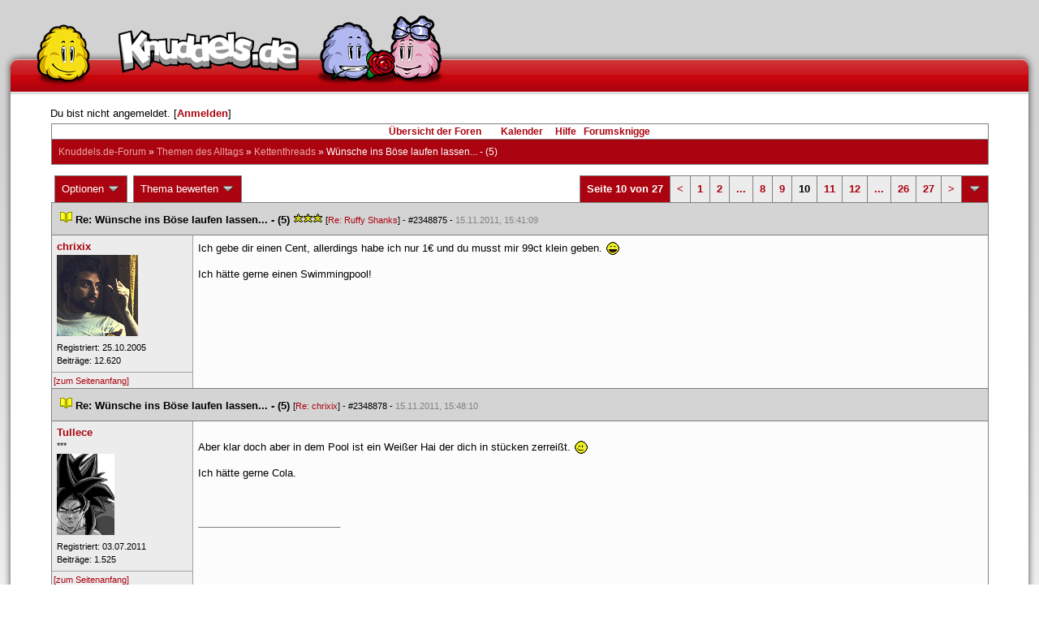

--- FILE ---
content_type: text/html; charset=latin1
request_url: https://forum.knuddels.de/ubbthreads.php?ubb=showflat&Number=2666614&page=10
body_size: 13023
content:
<!DOCTYPE HTML PUBLIC "-//W3C//DTD HTML 4.01//EN" "http://www.w3.org/TR/html4/strict.dtd">
<html>
<head>
	<title>Wünsche ins Böse laufen lassen... - (5) - Knuddels.de-Forum</title>
	<script type="text/javascript">
        var gaProperty = 'UA-34185161-1';

        // Disable tracking if the opt-out cookie exists.
        var disableStr = 'ga-disable-' + gaProperty;
        if (document.cookie.indexOf(disableStr + '=true') > -1) {
            window[disableStr] = true;
        }
    </script>
<script type="text/javascript">
var _gaq = _gaq || [];
_gaq.push(['_setAccount', 'UA-34185161-1']);
_gaq.push(['_addIgnoredRef', 'knuddel']);
_gaq.push(['_setDomainName', 'knuddels.de']);
_gaq.push(['_anonymizeIp', true]);
_gaq.push(['_trackPageview']);
</script>

<link rel="stylesheet" type="text/css" href="/styles/knigge.css">
<link rel="stylesheet" type="text/css" href="/styles/notepad.css">
<style type='text/css'>
<!--
td.post-content div.post_inner div img {
  vertical-align: bottom !important;
}

td.post-content div.post_inner div img[align=left] {
  margin: 0.5em 0.5em 0.5em 0 !important;
}

td.post-content div.post_inner div img[align=right] {
  margin: 0.5em 0 0.5em 0.5em !important;
}

table.statistiktable {
  border-collapse: collapse;
}

table.statistiktable tr,
table.statistiktable td {
  vertical-align: top;
}

table.statistiktable td {
  padding:  0.2em;
  border-top: 1px solid black;
}

table.statistiktable td.empty {
  border-top: 0px !important;
  width: 1.5em;
}

table.statistiktable td.category {
  border-top: 0px !important;
  font-size: 110%;
  font-weight: bold;
}

tr.notepad_notes_exist td {
  background-image: url('/images/general/default/diagonal%20stripes.gif') ;
  background-repeat: repeat;
}

abbr {
  border-bottom: 1px dotted #aaa !important;
  cursor:        help !important;
}

.globalmodname { color: #104e8b !important; }

img[title="Forumssprecher"] {
	display: none;
}

.profile_career {
  background-color:#F7F7F7;
  border:1px solid #808080;
  padding: 4px;
}
-->
</style><meta name="robots" content="index, follow">
	
	
	<!-- URI:  -->
	<meta http-equiv="Content-Type" content="text/html; charset=latin1" >
	<link rel="stylesheet" href="/styles/Knuddels_Red_1421168283.css?v=7.3.1" type="text/css" >
	<link rel="stylesheet" href="/styles/common.css?v=7.3.1" type="text/css" >
	<link rel="shortcut icon" href="/images/general/default/favicon.ico" >
	
	<script type="text/javascript">
		// <![CDATA[
		var baseurl		= "";
		var fullurl		= "https://forum.knuddels.de";
		var script		= "https://forum.knuddels.de/ubbthreads.php";
		var imagedir		= "general/default";
		var myUid		= '';
		var submitClicked 	= "Dein Beitrag ist bereits abgeschickt. Der Absenden-Knopf ist nun deaktiviert.";
		var open_block		= new Image();
		open_block.src		= baseurl + "/images/general/default/toggle_open.gif";
		var closed_block	= new Image();
		closed_block.src	= baseurl + "/images/general/default/toggle_closed.gif";
		var loadingpreview	= "Lade Vorschau";
		var today		= '18';
		var s_priv		= '';
		var safetyCheckText     = "Sind Sie sicher?";
		var user_time_format    = "";
		var forum_sessioncookie = "de_ubbt_mysess";
		var all_replies_in_one_window = "" == "common_window";
		// ]]>
	</script>
		<script type="text/javascript" src="/ubb_js/ubb_jslib.js?v=7.3.1"></script>
		<script type="text/javascript" src="/ubb_js/notepad.js?v=7.3.1"></script>
		<script type="text/javascript" src="/ubb_js/startup.js?v=7.3.1"></script>
		<script type="text/javascript" src="/ubb_js/showflat.js?v=7.3.1"></script>
		<script type="text/javascript" src="/ubb_js/image.js?v=7.3.1"></script>
		<script type="text/javascript" src="/ubb_js/quickquote.js?v=7.3.1"></script>
		<!-- wrapper-layout css -->
	<meta http-equiv="content-type" content="text/html; charset=utf-8">
	<meta name="description" content="Knuddels.de der Chat: Chatten, Flirten & Verlieben">
	<meta name="keywords" content="forum,threads,topics,user,hilfe,faqchat,chatten,online chat,flirt,single,flirtchat,kontakt,kostenlos,spiele,billard chat,liebe,singles,partner,blind,date,flirten,kostenlose,homepages,fotos,games,partnersuche,foren,forum,knuddeln,knuddels,knuddelz,chatflirt,kuscheln,knutschen,leidenschaft,freunde,kuss,kÃ¼ssen,reden,zungenkuss,lust,dates,livechat,quiz,hangman,kitzeln,spass,chats,chatter,chaten,mafia,spiel,freude,james,spass,suche,knuddel,knuffeln,room,bar,talk,torten werfen">
	<meta name="author" content="Knuddels">
	<meta name="Copyright" content="Knuddels">
	<meta name="content-language" content="de">
	<meta http-equiv="Content-Script-Type" content="text/javascript">
	<meta http-equiv="Content-Style-Type" content="text/css">
	<link rel="shortcut icon" href="/favicon.ico" type="image/x-icon">
	<meta http-equiv="imagetoolbar" content="no">
	<meta name="MSSmartTagsPreventParsing" content="true">
	<meta http-equiv="expires" content="0">
	<meta name="robots" content="index,follow">
	<meta name="revisit-after" content="5 Days">
	<meta name="doc-class" content="Completed">
	<meta name="Rating" content="General">
	<link href="/sf2/b/reset.css" rel="stylesheet" type="text/css">
	<link href="/sf2/b/default.css" rel="stylesheet" type="text/css">
	<link href="/sf2/m/boxes/boxes.css" rel="stylesheet" type="text/css">
	<script src="/sf2/b/yui3/yui/yui-min.js" type="text/javascript"></script>
	<!-- dynamic yui files -->
	<script src="/sf2/b/base.js" type="text/javascript"></script>
	<!-- specific files -->
	<link href="/sf2/f/forum/forum.css" rel="stylesheet" type="text/css">
	<script src="/sf2/b/popuphint.js" type="text/javascript"></script>

	<!-- END wrapper layout css -->


	<!-- Begin Cookie Consent plugin by Silktide - http://silktide.com/cookieconsent -->
	<script type="text/javascript">
// <![CDATA[
    	window.cookieconsent_options = {
			"message":"Cookies helfen uns bei der Bereitstellung unserer Dienste. Durch die Nutzung unserer Dienste erklÃ¤ren Sie sich damit einverstanden, dass wir Cookies setzen.",
			"dismiss":"OK",
			"learnMore":"Mehr erfahren",
			"link":"https://www.knuddels.de/legal/privacy-policy.html",
			"theme":"https://www.knuddels.de/static/base/css/cookie-consent-theme.css"
		};
// ]]>
	</script>
	<script type="text/javascript" src="//s3.amazonaws.com/cc.silktide.com/cookieconsent.latest.min.js"></script>
	<!-- End Cookie Consent plugin -->

</head>
<body class="variant-de forum"  onclick="if(event.which!=3){clearMenus(event)}" onunload='clearSubmit()'>
<!-- new pos of absolute elements -->
<div style="text-align: left;" id="top">
	
	</div> <!-- end wrapper for popup-scripts -->

<!-- wrapper layout html prefix -->
<!-- begin of main part -->
<div id="kbody">
	<div class="yui-skin-sam" id="yuiconsolecontainer">
	</div>
	<div id="kad1">
		<div id="kad1i" style="width:950px;">
		</div>
	</div>
	<div id="kdoc" class="yui-t2 kdoc-navidisabled"> <div id="hd">
		<div id="khd">

			<div class="hdbox">
				<div class="l"></div> <div class="r"></div>
				<div class="content">
					<a href="https://www.knuddels.de/" target="_top" title="Knuddels Chat / Chatroom">	<div id="mascot1" class="mascot1 normal"></div>
						<div class="logo"></div>
						<div class="mascot2"></div>
					</a>
					<ul class="hdm">

					<div id="popupbox">
						<div style="margin: 0pt; width: 19px; height: 10px; font-size: 4px;
float: left;"> </div>
						<div style="margin: 3px 0pt 0pt; width: 267px;
height: 62px; font-size: 11px; float: left;" id="popuphint"></div>
						<div style="margin: 13px 0pt 0pt 25px; width: 65px; height: 50px;
font-size: 11px; float: left;" id="popuparrow"></div>
						<div style="height: 4px; font-size: 4px; float: none; clear: both;"></div>
					</div>
				</div>
				<div class="hr"></div>
			</div>

		</div>
	</div>
		<div id="bd1">
			<div id="bd2">
				<div id="bd3">
					<div id="yui-main">
						<div id="yui-main-border"><div class="border"></div></div>
						<div class="yui-b" id="yui-main-content">
							<div id="kmain">
								<div class="forum">
									<!-- BEGIN forum content, end header.template -->
									<!-- END wrapper layout html prefix -->
									

									
									<div id="content">
										
										<!-- here was the popup-boxes code -->
										<div style="margin: 4px 2.5%; width: 95%;">Du bist nicht angemeldet. [<a href="/ubbthreads.php?ubb=login">Anmelden</a>]
																					</div>

										<table align="center" width="95%" cellpadding="0" cellspacing="0">
											<tr>
												<td>
													<table width="100%" class="t_outer" cellpadding="0" cellspacing="0">
<tr>
<td>
<table width="100%" class="t_inner" cellpadding="0" cellspacing="1">
											<tr>
												<td class="navigation">
													
																																																				<a href="/ubbthreads.php?ubb=cfrm">&Uuml;bersicht der Foren</a> &nbsp;&nbsp;
																											 &nbsp;&nbsp;&nbsp;
																												<a href="/ubbthreads.php?ubb=calendar">Kalender</a> &nbsp;&nbsp;&nbsp;
														
														<a href="/ubbthreads.php?ubb=hilfe">Hilfe</a>&nbsp;&nbsp;

														<a href="/ubbthreads.php?ubb=showflat&amp;Number=338550">Forumsknigge</a>
												</td>
											</tr>
											<tr>
												<td class="breadcrumbs">
				<span style="float:left">
																			 <a href="/ubbthreads.php?ubb=cfrm">Knuddels.de-Forum</a> &raquo; <a href="/ubbthreads.php?ubb=cfrm&amp;c=2">Themen des Alltags</a> &raquo; <a href="/ubbthreads.php?ubb=postlist&amp;Board=54">Kettenthreads</a> &raquo; <h1 style="display: inline; font-size: inherit; font-weight: inherit">Wünsche ins Böse laufen lassen... - (5)</h1>
												</span>
												</td>
											</tr>
											</table>
</td>
</tr>
</table>


											</td>
											</tr>
											<tr>
												<td>
													<table width="100%" cellpadding="0" cellspacing="0" style="margin-top: -5px">

<tr><td width="100%" class="body_col" valign="top">

<script type="text/javascript">
<!--
var lang = new Object();
lang['NOTES'] = "Notizen";
lang['ERROR_RESPONSE_XML_EMPTY'] = "Antwort-XML war leer!";
lang['ERROR_NO_POST_ID'] = "Antwort-XML enthält keinen Post-ID!";
lang['ERROR_NO_RESULT'] = "Antwort-XML enthält kein result!";
lang['ERROR_INVALID_POST_ID'] = "Ungültiger POST-ID!";
lang['PLEASE_WAIT'] = "Bitte warten";
lang['BUTT_CANCEL'] = "Abbrechen";
lang['ERROR_ADDING_NOTE_FAILED'] = "Beim Hinzufügen ist ein Fehler aufgetreten!";
lang['ERROR_CHANGING_NOTE_FAILED'] = "Beim Hinzufügen ist ein Fehler aufgetreten!";
lang['ERROR_DELETING_NOTE_FAILED'] = "Beim Löschen ist ein Fehler aufgetreten!";
lang['ERROR_CHANGE_NOT_ALLOWED'] = "Sie dürfen diese Notiz nicht (mehr) bearbeiten!";
lang['ERROR_DELETE_NOT_ALLOWED'] = "Sie dürfen diese Notiz nicht (mehr) löschen!";
lang['ERROR_NOTE_BODY_EMPTY'] = "Eine Notiz muss immer Text enthalten!";
lang['ERROR_NO_NOTE_BODY_TRANSMITTED'] = "Fehler: Es wurde kein Notiz-Inhalt übertragen!";
lang['NOTEPAD_NOTE_DELETED'] = "Notiz wurde gelöscht.";
lang['ERROR_SERVER_FORGOT_NOTE'] = "Server-Antwort enthielt keine Notiz! Bitte laden Sie die Seite neu.";
lang['NOTE_LAST_MODIFIED_BY'] = "zuletzt geändert von";
lang['NOTE_LAST_MODIFIED_AT'] = "am";
lang['BUTT_SUBMIT'] = "Absenden";
lang['NO_POPUPS_POSSIBLE'] = "Das Popup konnte nicht geöffnet werden. Bitte überprüfe die Einstellungen deines Browsers und erlaube Popups für das Forum, wenn du die Funktion 'Schnellzitate in gemeinsamem Fenster für alle Threads öffnen' benutzen möchtest!";

var notepad_add_post_notes = 0;
var edit_any_post_notepad = 0;
-->
</script>


<div id="overlaynotepad_overlay" class="overlaynotepad_overlay" style="display: none;"></div>
<div id="overlaynotepad" class="overlaynotepad" style="display: none;"></div>

<div class="controlcontainer">
<div style="float: right;">
<table class="t_standard pagination">
<tr>
<td class="tdheader">Seite 10 von 27</td>
<td class="alt-1"><a href="/ubbthreads.php?ubb=showflat&amp;Number=2666614&amp;page=9" title="Gehe zur Seite 9">&lt;</a></td>
<td class="alt-1"><a href="/ubbthreads.php?ubb=showflat&amp;Number=2666614&amp;page=1" title="Gehe zur Seite 1">1</a></td>
<td class="alt-1"><a href="/ubbthreads.php?ubb=showflat&amp;Number=2666614&amp;page=2" title="Gehe zur Seite 2">2</a></td>
<td class="alt-1"><a href="/ubbthreads.php?ubb=showflat&amp;Number=2666614&amp;page=5" title="Gehe zur Seite 5">...</a></td>
<td class="alt-1"><a href="/ubbthreads.php?ubb=showflat&amp;Number=2666614&amp;page=8" title="Gehe zur Seite 8">8</a></td>
<td class="alt-1"><a href="/ubbthreads.php?ubb=showflat&amp;Number=2666614&amp;page=9" title="Gehe zur Seite 9">9</a></td>
<td class="alt-1">10</td>
<td class="alt-1"><a href="/ubbthreads.php?ubb=showflat&amp;Number=2666614&amp;page=11" title="Gehe zur Seite 11">11</a></td>
<td class="alt-1"><a href="/ubbthreads.php?ubb=showflat&amp;Number=2666614&amp;page=12" title="Gehe zur Seite 12">12</a></td>
<td class="alt-1"><a href="/ubbthreads.php?ubb=showflat&amp;Number=2666614&amp;page=19" title="Gehe zur Seite 19">...</a></td>
<td class="alt-1"><a href="/ubbthreads.php?ubb=showflat&amp;Number=2666614&amp;page=26" title="Gehe zur Seite 26">26</a></td>
<td class="alt-1"><a href="/ubbthreads.php?ubb=showflat&amp;Number=2666614&amp;page=27" title="Gehe zur Seite 27">27</a></td>
<td class="alt-1"><a href="/ubbthreads.php?ubb=showflat&amp;Number=2666614&amp;page=11" title="Gehe zur Seite 11">&gt;</a></td>
<td class="tdheader" align="center" style="cursor: pointer" id="pagination_0_control" onclick="showHideMenu('pagination_0_control','pagination_0_popup')" title="Gehe zur Seite..."><img style="vertical-align: middle" src="/images/general/default/toggle_open.gif" alt="" /></td>
</tr>
</table>
</div>
<div id="pagination_0_popup" style="display: none;">
<table class="popup_menu">
<tr><td nowrap='nowrap' class="popup_menu_header">
Gehe zur Seite...
</td></tr>
<tr>
<td class="popup_menu_content noclose" valign="middle">
<label><input type="text" name="gotopaginate" id="gotopagination_0" size="4" class="form-input" /> <input type="submit" name="textsearch" value="Los" onclick="goto_page('showflat&amp;Number=2666614&amp;page=','gotopagination_0'); return false;" class="form-button" /></label>
</td>
</tr>
</table>
</div>
</div>
<table cellpadding="0" cellspacing="0" class="controlcontainer">
<tr>


<td style="padding-right: 3px;">
<table class="t_standard">
<tr>
<td class="tdheader" style="cursor: pointer" id="options_control" onclick="showHideMenu('options_control','options_popup')">
Optionen <img style="vertical-align: middle" src="/images/general/default/toggle_open.gif" alt="" />
</td>
</tr>
</table>

</td>

<td style="padding-right: 3px;">
<table class="t_standard">
<tr>
<td class="tdheader" style="cursor: pointer" id="rating_control" onclick="showHideMenu('rating_control','rating_popup')">
Thema bewerten <img style="vertical-align: middle" src="/images/general/default/toggle_open.gif" alt="" />
</td>
</tr>
</table>
</td>


</tr>
</table>

<table width="100%" class="t_outer noymargins" cellpadding="0" cellspacing="0" >
  <tr>
    <td>
      <table width="100%" class="t_inner noymargins" cellpadding="0" cellspacing="0" id="actualthreadcontent">
        
<tr id="Post2348875">
        <td colspan="2" class="subjecttable">
                                <a href="/ubbthreads.php?ubb=showflat&amp;Number=2348875#Post2348875"
              ><img src="/images/icons/default/book.gif" alt="" /></a>
          <b>Re: Wünsche ins Böse laufen lassen... - (5)</b>
                      <span title= "2  Bewertungen"><img src="/images/general/default/star.gif" alt="*" /><img src="/images/general/default/star.gif" alt="*" /><img src="/images/general/default/star.gif" alt="*" /></span>
                    <span class="small">
          [<a href="/ubbthreads.php?ubb=showflat&amp;Number=2348872#Post2348872" target="_blank"  rel="nofollow">Re: Ruffy Shanks</a>]
            - <span id="number2348875">#2348875</span> - <span class="date">15.11.2011, 15:41:09</span>
          </span>
        </td>
      </tr>

      <tr>
        <td width="15%" valign="top" class="author-content" style="max-width:200px;">
          <b><span id="menu_control_2348875"><a href="javascript:void(0);" onclick="showHideMenu('menu_control_2348875','profile_popup_2348875');"><span style="word-wrap: break-word">chrixix</span></a></span></b> 
                    <span class="small">
                                                <br />
            <img src="/images/avatars/uploads/454745.jpg" alt="" width="100" height="100" class="avatar" />
            <br />
            Registriert:  25.10.2005
                          <br />
              Beitr&auml;ge: 12.620
                                              </span>
        </td>
        <td width="85%" class="post-content"
                    valign="top">
          <div class="post_inner">
            <div id="body0">Ich gebe dir einen Cent, allerdings habe ich nur 1€ und du musst mir 99ct klein geben. <img src="/images/graemlins/default/laugh.gif" alt=":-D" title="lach" height="18" width="18" /><br /><br />Ich hätte gerne einen Swimmingpool!</div>
            

            
       	                            <br />
          </div>
        </td>
      </tr>
      <tr>
        <td class="post_top_link" valign="bottom">
          <a href="#top">[zum Seitenanfang]</a>
        </td>
        <td class="post-options" valign="bottom" align="right">
          &nbsp;
        </td>
      </tr>

  
<tr id="Post2348878">
        <td colspan="2" class="subjecttable">
                                <a href="/ubbthreads.php?ubb=showflat&amp;Number=2348878#Post2348878"
              ><img src="/images/icons/default/book.gif" alt="" /></a>
          <b>Re: Wünsche ins Böse laufen lassen... - (5)</b>
                    <span class="small">
          [<a href="/ubbthreads.php?ubb=showflat&amp;Number=2348875#Post2348875" target="_blank"  rel="nofollow">Re: chrixix</a>]
            - <span id="number2348878">#2348878</span> - <span class="date">15.11.2011, 15:48:10</span>
          </span>
        </td>
      </tr>

      <tr>
        <td width="15%" valign="top" class="author-content" style="max-width:200px;">
          <b><span id="menu_control_2348878"><a href="javascript:void(0);" onclick="showHideMenu('menu_control_2348878','profile_popup_2348878');"><span style="word-wrap: break-word">Tullece</span></a></span></b> 
                    <span class="small">
                                      <br />
              ***&#8203;
                                    <br />
            <img src="/images/avatars/uploads/1622419.png" alt="" width="71" height="100" class="avatar" />
            <br />
            Registriert:  03.07.2011
                          <br />
              Beitr&auml;ge: 1.525
                                              </span>
        </td>
        <td width="85%" class="post-content"
                    valign="top">
          <div class="post_inner">
            <div id="body1"><br />Aber klar doch aber in dem Pool ist ein Weißer Hai der dich in stücken zerreißt. <img src="/images/graemlins/default/wink.gif" alt=";-)" title="zwinker" height="18" width="18" /><br /><br />Ich hätte gerne Cola.</div>
            

            
       	                              <div class="signature">_________________________<br /><br /></div>
                        <br />
          </div>
        </td>
      </tr>
      <tr>
        <td class="post_top_link" valign="bottom">
          <a href="#top">[zum Seitenanfang]</a>
        </td>
        <td class="post-options" valign="bottom" align="right">
          &nbsp;
        </td>
      </tr>

<tr id="Post2348879">
        <td colspan="2" class="subjecttable">
                                <a href="/ubbthreads.php?ubb=showflat&amp;Number=2348879#Post2348879"
              ><img src="/images/icons/default/book.gif" alt="" /></a>
          <b>Re: Wünsche ins Böse laufen lassen... - (5)</b>
                    <span class="small">
          [<a href="/ubbthreads.php?ubb=showflat&amp;Number=2348878#Post2348878" target="_blank"  rel="nofollow">Re: Tullece</a>]
            - <span id="number2348879">#2348879</span> - <span class="date">15.11.2011, 15:49:55</span>
          </span>
        </td>
      </tr>

      <tr>
        <td width="15%" valign="top" class="author-content" style="max-width:200px;">
          <b><span id="menu_control_2348879"><a href="javascript:void(0);" onclick="showHideMenu('menu_control_2348879','profile_popup_2348879');"><span style="word-wrap: break-word">crazy a</span></a></span></b> 
                    <span class="small">
                                                <br />
            <img src="/images/avatars/uploads/87081.png" alt="" width="100" height="68" class="avatar" />
            <br />
            Registriert:  08.04.2003
                          <br />
              Beitr&auml;ge: 7.862
                                              </span>
        </td>
        <td width="85%" class="post-content"
                    valign="top">
          <div class="post_inner">
            <div id="body2">Gerne - etwas Mentos dazu?<br /><br />Ich wünsche mir ein Snickers.</div>
            

            
       	                            <br />
          </div>
        </td>
      </tr>
      <tr>
        <td class="post_top_link" valign="bottom">
          <a href="#top">[zum Seitenanfang]</a>
        </td>
        <td class="post-options" valign="bottom" align="right">
          &nbsp;
        </td>
      </tr>

<tr id="Post2348900">
        <td colspan="2" class="subjecttable">
                                <a href="/ubbthreads.php?ubb=showflat&amp;Number=2348900#Post2348900"
              ><img src="/images/icons/default/book.gif" alt="" /></a>
          <b>Re: Wünsche ins Böse laufen lassen... - (5)</b>
                    <span class="small">
          [<a href="/ubbthreads.php?ubb=showflat&amp;Number=2348879#Post2348879" target="_blank"  rel="nofollow">Re: crazy a</a>]
            - <span id="number2348900">#2348900</span> - <span class="date">15.11.2011, 16:21:28</span>
          </span>
        </td>
      </tr>

      <tr>
        <td width="15%" valign="top" class="author-content" style="max-width:200px;">
          <b>Jazze13</b> 
                    <span class="small">
                                      <br />
              Nicht registriert
                                    <br />
            
            <br />
            
                          <br />
              
                                              </span>
        </td>
        <td width="85%" class="post-content"
                    valign="top">
          <div class="post_inner">
            <div id="body3">Sollst du bekommen. Nur leider steht beim Haltbarkeitsdatum &quot;01.09.1999&quot;. <br /><br /><br />Ich wünsche mir einen größeren Kleiderschrank.</div>
            

            
       	                            <br />
          </div>
        </td>
      </tr>
      <tr>
        <td class="post_top_link" valign="bottom">
          <a href="#top">[zum Seitenanfang]</a>
        </td>
        <td class="post-options" valign="bottom" align="right">
          &nbsp;
        </td>
      </tr>

<tr id="Post2348913">
        <td colspan="2" class="subjecttable">
                                <a href="/ubbthreads.php?ubb=showflat&amp;Number=2348913#Post2348913"
              ><img src="/images/icons/default/book.gif" alt="" /></a>
          <b>Re: Wünsche ins Böse laufen lassen... - (5)</b>
                    <span class="small">
          [<a href="/ubbthreads.php?ubb=showflat&amp;Number=2348900#Post2348900" target="_blank"  rel="nofollow">Re: </a>]
            - <span id="number2348913">#2348913</span> - <span class="date">15.11.2011, 16:40:53</span>
          </span>
        </td>
      </tr>

      <tr>
        <td width="15%" valign="top" class="author-content" style="max-width:200px;">
          <b><span id="menu_control_2348913"><a href="javascript:void(0);" onclick="showHideMenu('menu_control_2348913','profile_popup_2348913');"><span style="word-wrap: break-word">De b&ouml;se jung</span></a></span></b> 
                    <span class="small">
                                      <br />
              &#8203;Krefelder Pinguin
                                    <br />
            <img src="http://www.konzerte-abfeiern.de/wp-content/uploads/2006/10/krefeldpinguine.thumbnail.jpg" alt="" width="96" height="96" class="avatar" />
            <br />
            Registriert:  22.12.2008
                          <br />
              Beitr&auml;ge: 155
                                      <br />
              Ort: Grefrath bei Nettetal
                                  </span>
        </td>
        <td width="85%" class="post-content"
                    valign="top">
          <div class="post_inner">
            <div id="body4">Leider fehlen bei dem großen Kleiderschrank die Hälfte der Teile,typisch (Ladenkette).<br /><br />Wünsche mir einen heißen Kaffee!</div>
            

            
       	                              <div class="signature">_________________________<br /><span style="font-family: 'Courier New'"><span style="font-weight: bold">Eishockey ist halt kein Basketball.<br /><br />Anti DEG,Anti KEC,die #1 am Rhein sind wir,der KEV!</span></span>    </div>
                        <br />
          </div>
        </td>
      </tr>
      <tr>
        <td class="post_top_link" valign="bottom">
          <a href="#top">[zum Seitenanfang]</a>
        </td>
        <td class="post-options" valign="bottom" align="right">
          &nbsp;
        </td>
      </tr>

<tr id="Post2348923">
        <td colspan="2" class="subjecttable">
                                <a href="/ubbthreads.php?ubb=showflat&amp;Number=2348923#Post2348923"
              ><img src="/images/icons/default/book.gif" alt="" /></a>
          <b>Re: Wünsche ins Böse laufen lassen... - (5)</b>
                    <span class="small">
          [<a href="/ubbthreads.php?ubb=showflat&amp;Number=2348913#Post2348913" target="_blank"  rel="nofollow">Re: De b&ouml;se jung</a>]
            - <span id="number2348923">#2348923</span> - <span class="date">15.11.2011, 16:52:57</span>
          </span>
        </td>
      </tr>

      <tr>
        <td width="15%" valign="top" class="author-content" style="max-width:200px;">
          <b>Dirty Michel</b> 
                    <span class="small">
                                      <br />
              Nicht registriert
                                    <br />
            
            <br />
            
                          <br />
              
                                              </span>
        </td>
        <td width="85%" class="post-content"
                    valign="top">
          <div class="post_inner">
            <div id="body5">Den gibts in Grefrath nicht........<br /><br /><br />Wünsch mir auch nen Bambi für hervorragende Dienste/Beiträge für das Knuddelsforum !!</div>
            

            
       	                            <br />
          </div>
        </td>
      </tr>
      <tr>
        <td class="post_top_link" valign="bottom">
          <a href="#top">[zum Seitenanfang]</a>
        </td>
        <td class="post-options" valign="bottom" align="right">
          &nbsp;
        </td>
      </tr>

<tr id="Post2348951">
        <td colspan="2" class="subjecttable">
                                <a href="/ubbthreads.php?ubb=showflat&amp;Number=2348951#Post2348951"
              ><img src="/images/icons/default/book.gif" alt="" /></a>
          <b>Re: Wünsche ins Böse laufen lassen... - (5)</b>
                    <span class="small">
          [<a href="/ubbthreads.php?ubb=showflat&amp;Number=2348923#Post2348923" target="_blank"  rel="nofollow">Re: </a>]
            - <span id="number2348951">#2348951</span> - <span class="date">15.11.2011, 17:45:33</span>
          </span>
        </td>
      </tr>

      <tr>
        <td width="15%" valign="top" class="author-content" style="max-width:200px;">
          <b><span id="menu_control_2348951"><a href="javascript:void(0);" onclick="showHideMenu('menu_control_2348951','profile_popup_2348951');"><span style="word-wrap: break-word">Siepensteg2</span></a></span></b> 
                    <span class="small">
                                      <br />
              kalt,&#8203; k&auml;lt&#8203;er - &#8203;Toby.&#8203;
                                    <br />
            <img src="http://www.hfg-offenbach.de/data/d/Death-of-love.jpg" alt="" width="100" height="100" class="avatar" />
            <br />
            Registriert:  30.06.2008
                          <br />
              Beitr&auml;ge: 484
                                      <br />
              Ort: Mönchengladbach
                                  </span>
        </td>
        <td width="85%" class="post-content"
                    valign="top">
          <div class="post_inner">
            <div id="body6">Bekommst Du &amp; dann wird Dir klar, dass der Bambi reif für die Tonne ist! <img src="/images/graemlins/default/nose.gif" alt=":o)" title="nase" height="18" width="18" /> <br /><br />Ich wünsche mir eine Fahrt zum Mars. </div>
            

            
       	                              <div class="signature">_________________________<br />Ein Intellektueller ist einer, der mehr Wörter benutzt,<br />als er eigentlich braucht, um mehr zu sagen, als er weiß <img src="/images/graemlins/default/laugh.gif" alt=":-D" title="lach" height="18" width="18" /><br /></div>
                        <br />
          </div>
        </td>
      </tr>
      <tr>
        <td class="post_top_link" valign="bottom">
          <a href="#top">[zum Seitenanfang]</a>
        </td>
        <td class="post-options" valign="bottom" align="right">
          &nbsp;
        </td>
      </tr>

<tr id="Post2348956">
        <td colspan="2" class="subjecttable">
                                <a href="/ubbthreads.php?ubb=showflat&amp;Number=2348956#Post2348956"
              ><img src="/images/icons/default/book.gif" alt="" /></a>
          <b>Re: Wünsche ins Böse laufen lassen... - (5)</b>
                    <span class="small">
          [<a href="/ubbthreads.php?ubb=showflat&amp;Number=2348951#Post2348951" target="_blank"  rel="nofollow">Re: Siepensteg2</a>]
            - <span id="number2348956">#2348956</span> - <span class="date">15.11.2011, 17:52:30</span>
          </span>
        </td>
      </tr>

      <tr>
        <td width="15%" valign="top" class="author-content" style="max-width:200px;">
          <b><span id="menu_control_2348956"><a href="javascript:void(0);" onclick="showHideMenu('menu_control_2348956','profile_popup_2348956');"><span style="word-wrap: break-word">Vampire183</span></a></span></b> 
                    <span class="small">
                                      <br />
              &#8203;Forumuser
                                    <br />
            <img src="/images/avatars/uploads/1377212.png" alt="" width="100" height="100" class="avatar" />
            <br />
            Registriert:  06.08.2009
                          <br />
              Beitr&auml;ge: 3.767
                                      <br />
              Ort: Deutschland
                                  </span>
        </td>
        <td width="85%" class="post-content"
                    valign="top">
          <div class="post_inner">
            <div id="body7">Kannst du haben. Allerdings hast du zu wenig Lebensmittel dabei. Musste wohl hungern.<br /><br />Ich wünsche mir, dass es warm wird!</div>
            

            
       	                            <br />
          </div>
        </td>
      </tr>
      <tr>
        <td class="post_top_link" valign="bottom">
          <a href="#top">[zum Seitenanfang]</a>
        </td>
        <td class="post-options" valign="bottom" align="right">
          &nbsp;
        </td>
      </tr>

<tr id="Post2348968">
        <td colspan="2" class="subjecttable">
                                <a href="/ubbthreads.php?ubb=showflat&amp;Number=2348968#Post2348968"
              ><img src="/images/icons/default/book.gif" alt="" /></a>
          <b>Re: Wünsche ins Böse laufen lassen... - (5)</b>
                    <span class="small">
          [<a href="/ubbthreads.php?ubb=showflat&amp;Number=2348956#Post2348956" target="_blank"  rel="nofollow">Re: Vampire183</a>]
            - <span id="number2348968">#2348968</span> - <span class="date">15.11.2011, 18:20:33</span>
          </span>
        </td>
      </tr>

      <tr>
        <td width="15%" valign="top" class="author-content" style="max-width:200px;">
          <b><span id="menu_control_2348968"><a href="javascript:void(0);" onclick="showHideMenu('menu_control_2348968','profile_popup_2348968');"><span style="word-wrap: break-word">BloodyRebirth</span></a></span></b> 
                    <span class="small">
                                      <br />
              &#8203;humorlos.
                                    <br />
            <img src="/images/avatars/uploads/411336.gif" alt="" width="100" height="84" class="avatar" />
            <br />
            Registriert:  05.08.2005
                          <br />
              Beitr&auml;ge: 3.700
                                      <br />
              Ort: Recklinghausen
                                  </span>
        </td>
        <td width="85%" class="post-content"
                    valign="top">
          <div class="post_inner">
            <div id="body8">Wird es - 137°C. <br /><br />Ich wünsche mir, dass ich meinen Chemievortrag morgen gut übersteh und der Prof zufrieden ist.</div>
            

            
       	                              <div class="signature">_________________________<br /><span style="font-size: 8pt"><span style="color: black">the horrors persist, but so do i.</span></span></div>
                        <br />
          </div>
        </td>
      </tr>
      <tr>
        <td class="post_top_link" valign="bottom">
          <a href="#top">[zum Seitenanfang]</a>
        </td>
        <td class="post-options" valign="bottom" align="right">
          &nbsp;
        </td>
      </tr>

<tr id="Post2349190">
        <td colspan="2" class="subjecttable">
                                <a href="/ubbthreads.php?ubb=showflat&amp;Number=2349190#Post2349190"
              ><img src="/images/icons/default/book.gif" alt="" /></a>
          <b>Re: Wünsche ins Böse laufen lassen... - (5)</b>
                    <span class="small">
          [<a href="/ubbthreads.php?ubb=showflat&amp;Number=2348968#Post2348968" target="_blank"  rel="nofollow">Re: BloodyRebirth</a>]
            - <span id="number2349190">#2349190</span> - <span class="date">16.11.2011, 01:38:22</span>
          </span>
        </td>
      </tr>

      <tr>
        <td width="15%" valign="top" class="author-content" style="max-width:200px;">
          <b>fresh-squeezed</b> 
                    <span class="small">
                                      <br />
              Nicht registriert
                                    <br />
            
            <br />
            
                          <br />
              
                                              </span>
        </td>
        <td width="85%" class="post-content"
                    valign="top">
          <div class="post_inner">
            <div id="body9">Leider verwechselst du deinen Chemievortrag mit dem Liebesbrief von redorange und liest ihn vor lauter Aufregung auch noch vor.<br /><br />Wünsche mir, dass es heute nicht so neblig ist! </div>
            

            
       	                            <br />
          </div>
        </td>
      </tr>
      <tr>
        <td class="post_top_link" valign="bottom">
          <a href="#top">[zum Seitenanfang]</a>
        </td>
        <td class="post-options" valign="bottom" align="right">
          &nbsp;
        </td>
      </tr>

<tr id="Post2349210">
        <td colspan="2" class="subjecttable">
                                <a href="/ubbthreads.php?ubb=showflat&amp;Number=2349210#Post2349210"
              ><img src="/images/icons/default/book.gif" alt="" /></a>
          <b>Re: Wünsche ins Böse laufen lassen... - (5)</b>
                    <span class="small">
          [<a href="/ubbthreads.php?ubb=showflat&amp;Number=2349190#Post2349190" target="_blank"  rel="nofollow">Re: </a>]
            - <span id="number2349210">#2349210</span> - <span class="date">16.11.2011, 03:29:52</span>
          </span>
        </td>
      </tr>

      <tr>
        <td width="15%" valign="top" class="author-content" style="max-width:200px;">
          <b>frischfisch</b> 
                    <span class="small">
                                      <br />
              Nicht registriert
                                    <br />
            
            <br />
            
                          <br />
              
                                              </span>
        </td>
        <td width="85%" class="post-content"
                    valign="top">
          <div class="post_inner">
            <div id="body10">Es gibt keinen Nebel heute, dafür aber einen riesen Schneesturm.<br /><br />Ich wünsche mir ein lustiges Wochenende.</div>
            

            
       	                            <br />
          </div>
        </td>
      </tr>
      <tr>
        <td class="post_top_link" valign="bottom">
          <a href="#top">[zum Seitenanfang]</a>
        </td>
        <td class="post-options" valign="bottom" align="right">
          &nbsp;
        </td>
      </tr>

<tr id="Post2349391">
        <td colspan="2" class="subjecttable">
                                <a href="/ubbthreads.php?ubb=showflat&amp;Number=2349391#Post2349391"
              ><img src="/images/icons/default/book.gif" alt="" /></a>
          <b>Re: Wünsche ins Böse laufen lassen... - (5)</b>
                    <span class="small">
          [<a href="/ubbthreads.php?ubb=showflat&amp;Number=2349210#Post2349210" target="_blank"  rel="nofollow">Re: </a>]
            - <span id="number2349391">#2349391</span> - <span class="date">16.11.2011, 14:42:00</span>
          </span>
        </td>
      </tr>

      <tr>
        <td width="15%" valign="top" class="author-content" style="max-width:200px;">
          <b><span id="menu_control_2349391"><a href="javascript:void(0);" onclick="showHideMenu('menu_control_2349391','profile_popup_2349391');"><span style="word-wrap: break-word">Suchty</span></a></span></b> 
                    <span class="small">
                                      <br />
              &#8203;...Idiocracy
                                    <br />
            <img src="/images/avatars/uploads/74492.jpg" alt="" width="100" height="99" class="avatar" />
            <br />
            Registriert:  08.04.2003
                          <br />
              Beitr&auml;ge: 2.347
                                      <br />
              Ort: Deutschland
                                  </span>
        </td>
        <td width="85%" class="post-content"
                    valign="top">
          <div class="post_inner">
            <div id="body11">Du packst dich so mies hin das alle anderen lachen.<br /><br />Ich wünsche &quot;Disneys Große Pause&quot; zurück <img src="/images/graemlins/default/laugh.gif" alt=":-D" title="lach" height="18" width="18" /> </div>
            

            
       	                              <div class="signature">_________________________<br />Ein Erwachsener ist ein Kind das nur mehr Anstand und Moral besitzt.<br /><br />Mods: Bitte im Chat auch per <span style="font-weight: bold">/m</span> hinterlassen was entfernt wurde.</div>
                        <br />
          </div>
        </td>
      </tr>
      <tr>
        <td class="post_top_link" valign="bottom">
          <a href="#top">[zum Seitenanfang]</a>
        </td>
        <td class="post-options" valign="bottom" align="right">
          &nbsp;
        </td>
      </tr>

<tr id="Post2349453">
        <td colspan="2" class="subjecttable">
                                <a href="/ubbthreads.php?ubb=showflat&amp;Number=2349453#Post2349453"
              ><img src="/images/icons/default/book.gif" alt="" /></a>
          <b>Re: Wünsche ins Böse laufen lassen... - (5)</b>
                    <span class="small">
          [<a href="/ubbthreads.php?ubb=showflat&amp;Number=2349391#Post2349391" target="_blank"  rel="nofollow">Re: Suchty</a>]
            - <span id="number2349453">#2349453</span> - <span class="date">16.11.2011, 16:43:49</span>
          </span>
        </td>
      </tr>

      <tr>
        <td width="15%" valign="top" class="author-content" style="max-width:200px;">
          <b><span id="menu_control_2349453"><a href="javascript:void(0);" onclick="showHideMenu('menu_control_2349453','profile_popup_2349453');"><span style="word-wrap: break-word">Ruffy Shanks</span></a></span></b> 
                    <span class="small">
                                      <br />
              Damon&#8203;.&#8203;
                                    <br />
            <img src="/images/avatars/uploads/835304.png" alt="" width="100" height="100" class="avatar" />
            <br />
            Registriert:  10.01.2007
                          <br />
              Beitr&auml;ge: 1.949
                                      <br />
              Ort: zu Hause
                                  </span>
        </td>
        <td width="85%" class="post-content"
                    valign="top">
          <div class="post_inner">
            <div id="body12"><br /><br />Ist zurück, aber dein Fernseher ist im Eimer.<br />Ich wünsche mir dass ich die beste Idee des Jahre hätte o:</div>
            

            
       	                            <br />
          </div>
        </td>
      </tr>
      <tr>
        <td class="post_top_link" valign="bottom">
          <a href="#top">[zum Seitenanfang]</a>
        </td>
        <td class="post-options" valign="bottom" align="right">
          &nbsp;
        </td>
      </tr>

<tr id="Post2349598">
        <td colspan="2" class="subjecttable">
                                <a href="/ubbthreads.php?ubb=showflat&amp;Number=2349598#Post2349598"
              ><img src="/images/icons/default/book.gif" alt="" /></a>
          <b>Re: Wünsche ins Böse laufen lassen... - (5)</b>
                    <span class="small">
          [<a href="/ubbthreads.php?ubb=showflat&amp;Number=2349453#Post2349453" target="_blank"  rel="nofollow">Re: Ruffy Shanks</a>]
            - <span id="number2349598">#2349598</span> - <span class="date">16.11.2011, 20:01:48</span>
          </span>
        </td>
      </tr>

      <tr>
        <td width="15%" valign="top" class="author-content" style="max-width:200px;">
          <b>x&gt;ManU&lt;x</b> 
                    <span class="small">
                                      <br />
              Nicht registriert
                                    <br />
            
            <br />
            
                          <br />
              
                                              </span>
        </td>
        <td width="85%" class="post-content"
                    valign="top">
          <div class="post_inner">
            <div id="body13">Wirst du haben, nur leider, ääätsch... zu spät! Sind schon andere vorher drauf gekommen!<br /><br />Ich wünsche mir einen kleinen Kirby, der für mich staubsaugt.</div>
            

            
       	                            <br />
          </div>
        </td>
      </tr>
      <tr>
        <td class="post_top_link" valign="bottom">
          <a href="#top">[zum Seitenanfang]</a>
        </td>
        <td class="post-options" valign="bottom" align="right">
          &nbsp;
        </td>
      </tr>

<tr id="Post2349715">
        <td colspan="2" class="subjecttable">
                                <a href="/ubbthreads.php?ubb=showflat&amp;Number=2349715#Post2349715"
              ><img src="/images/icons/default/book.gif" alt="" /></a>
          <b>Re: Wünsche ins Böse laufen lassen... - (5)</b>
                    <span class="small">
          [<a href="/ubbthreads.php?ubb=showflat&amp;Number=2349598#Post2349598" target="_blank"  rel="nofollow">Re: </a>]
            - <span id="number2349715">#2349715</span> - <span class="date">17.11.2011, 02:23:41</span>
          </span>
        </td>
      </tr>

      <tr>
        <td width="15%" valign="top" class="author-content" style="max-width:200px;">
          <b>frischfisch</b> 
                    <span class="small">
                                      <br />
              Nicht registriert
                                    <br />
            
            <br />
            
                          <br />
              
                                              </span>
        </td>
        <td width="85%" class="post-content"
                    valign="top">
          <div class="post_inner">
            <div id="body14">Den bekommst du aber er verschluckt nicht nur den Staub sondern auch dein Handy und deinen Geldbeutel.<br /><br />Ich wünsch mir, dass ich Gedanken lesen kann wenn ich es will.</div>
            

            
       	                            <br />
          </div>
        </td>
      </tr>
      <tr>
        <td class="post_top_link" valign="bottom">
          <a href="#top">[zum Seitenanfang]</a>
        </td>
        <td class="post-options" valign="bottom" align="right">
          &nbsp;
        </td>
      </tr>

<tr id="Post2349728">
        <td colspan="2" class="subjecttable">
                                <a href="/ubbthreads.php?ubb=showflat&amp;Number=2349728#Post2349728"
              ><img src="/images/icons/default/book.gif" alt="" /></a>
          <b>Re: Wünsche ins Böse laufen lassen... - (5)</b>
                    <span class="small">
          [<a href="/ubbthreads.php?ubb=showflat&amp;Number=2332498#Post2332498" target="_blank"  rel="nofollow">Re: </a>]
            - <span id="number2349728">#2349728</span> - <span class="date">17.11.2011, 06:07:22</span>
          </span>
        </td>
      </tr>

      <tr>
        <td width="15%" valign="top" class="author-content" style="max-width:200px;">
          <b><span id="menu_control_2349728"><a href="javascript:void(0);" onclick="showHideMenu('menu_control_2349728','profile_popup_2349728');"><span style="word-wrap: break-word">GrafvonKroloc</span></a></span></b> 
                    <span class="small">
                                      <br />
              Maste&#8203;r of &#8203;Disas&#8203;ter&#8203;
                                    <br />
            
            <br />
            Registriert:  25.01.2006
                          <br />
              Beitr&auml;ge: 761
                                      <br />
              Ort: ROW
                                  </span>
        </td>
        <td width="85%" class="post-content"
                    valign="top">
          <div class="post_inner">
            <div id="body15">Kannst du allerdings, verlierst du dich dabei so in den Gedanken des Anderen, dass du nicht mehr in die reale Welt findest.<br /><br /><br />Ich wünsche mir mal wieder nicht alleine schlafen zu müssen.</div>
            

            
       	                              <div class="signature">_________________________<br /><span style="font-style: italic"><span style="font-weight: bold">Hey Brother,<br /><br /><div style="text-align: center">there's an endless road</div><br /><div style="text-align: right">to rediscover..</div></span></span></div>
                        <br />
          </div>
        </td>
      </tr>
      <tr>
        <td class="post_top_link" valign="bottom">
          <a href="#top">[zum Seitenanfang]</a>
        </td>
        <td class="post-options" valign="bottom" align="right">
          &nbsp;
        </td>
      </tr>

<tr id="Post2349884">
        <td colspan="2" class="subjecttable">
                                <a href="/ubbthreads.php?ubb=showflat&amp;Number=2349884#Post2349884"
              ><img src="/images/icons/default/book.gif" alt="" /></a>
          <b>Re: Wünsche ins Böse laufen lassen... - (5)</b>
                    <span class="small">
          [<a href="/ubbthreads.php?ubb=showflat&amp;Number=2349728#Post2349728" target="_blank"  rel="nofollow">Re: GrafvonKroloc</a>]
            - <span id="number2349884">#2349884</span> - <span class="date">17.11.2011, 14:40:11</span>
          </span>
        </td>
      </tr>

      <tr>
        <td width="15%" valign="top" class="author-content" style="max-width:200px;">
          <b><span id="menu_control_2349884"><a href="javascript:void(0);" onclick="showHideMenu('menu_control_2349884','profile_popup_2349884');"><span style="word-wrap: break-word">Suchty</span></a></span></b> 
                    <span class="small">
                                      <br />
              &#8203;...Idiocracy
                                    <br />
            <img src="/images/avatars/uploads/74492.jpg" alt="" width="100" height="99" class="avatar" />
            <br />
            Registriert:  08.04.2003
                          <br />
              Beitr&auml;ge: 2.347
                                      <br />
              Ort: Deutschland
                                  </span>
        </td>
        <td width="85%" class="post-content"
                    valign="top">
          <div class="post_inner">
            <div id="body16">Eine Sexpuppe wird dir geliefert, aber dein Nachbar fragt nach 3 Tagen wo seine Puppe doch ist <img src="/images/graemlins/default/laugh.gif" alt=":-D" title="lach" height="18" width="18" /> <br /><br />Ich wünsche mir eine &quot;Was wäre wenn...&quot;-Maschine <img src="/images/graemlins/default/laugh.gif" alt=":-D" title="lach" height="18" width="18" /> </div>
            

            
       	                              <div class="signature">_________________________<br />Ein Erwachsener ist ein Kind das nur mehr Anstand und Moral besitzt.<br /><br />Mods: Bitte im Chat auch per <span style="font-weight: bold">/m</span> hinterlassen was entfernt wurde.</div>
                        <br />
          </div>
        </td>
      </tr>
      <tr>
        <td class="post_top_link" valign="bottom">
          <a href="#top">[zum Seitenanfang]</a>
        </td>
        <td class="post-options" valign="bottom" align="right">
          &nbsp;
        </td>
      </tr>

<tr id="Post2349885">
        <td colspan="2" class="subjecttable">
                                <a href="/ubbthreads.php?ubb=showflat&amp;Number=2349885#Post2349885"
              ><img src="/images/icons/default/book.gif" alt="" /></a>
          <b>Re: Wünsche ins Böse laufen lassen... - (5)</b>
                    <span class="small">
          [<a href="/ubbthreads.php?ubb=showflat&amp;Number=2349884#Post2349884" target="_blank"  rel="nofollow">Re: Suchty</a>]
            - <span id="number2349885">#2349885</span> - <span class="date">17.11.2011, 14:43:56</span>
          </span>
        </td>
      </tr>

      <tr>
        <td width="15%" valign="top" class="author-content" style="max-width:200px;">
          <b>Dirty Michel</b> 
                    <span class="small">
                                      <br />
              Nicht registriert
                                    <br />
            
            <br />
            
                          <br />
              
                                              </span>
        </td>
        <td width="85%" class="post-content"
                    valign="top">
          <div class="post_inner">
            <div id="body17">Bekommst du, als <span style="font-style: italic">Dr. Flash Gordon </span>hab ich mit sowas Erfahrung, meld dich einfach!!<br /><br /><br />Wünsche mir das die Schleimerei von einigen, gegenüber höhergestellten endlich aufhört......</div>
            

            
       	                            <br />
          </div>
        </td>
      </tr>
      <tr>
        <td class="post_top_link" valign="bottom">
          <a href="#top">[zum Seitenanfang]</a>
        </td>
        <td class="post-options" valign="bottom" align="right">
          &nbsp;
        </td>
      </tr>

<tr id="Post2349888">
        <td colspan="2" class="subjecttable">
                                <a href="/ubbthreads.php?ubb=showflat&amp;Number=2349888#Post2349888"
              ><img src="/images/icons/default/book.gif" alt="" /></a>
          <b>Re: Wünsche ins Böse laufen lassen... - (5)</b>
                    <span class="small">
          [<a href="/ubbthreads.php?ubb=showflat&amp;Number=2349885#Post2349885" target="_blank"  rel="nofollow">Re: </a>]
            - <span id="number2349888">#2349888</span> - <span class="date">17.11.2011, 14:50:43</span>
          </span>
        </td>
      </tr>

      <tr>
        <td width="15%" valign="top" class="author-content" style="max-width:200px;">
          <b><span id="menu_control_2349888"><a href="javascript:void(0);" onclick="showHideMenu('menu_control_2349888','profile_popup_2349888');"><span style="word-wrap: break-word">BloodyRebirth</span></a></span></b> 
                    <span class="small">
                                      <br />
              &#8203;humorlos.
                                    <br />
            <img src="/images/avatars/uploads/411336.gif" alt="" width="100" height="84" class="avatar" />
            <br />
            Registriert:  05.08.2005
                          <br />
              Beitr&auml;ge: 3.700
                                      <br />
              Ort: Recklinghausen
                                  </span>
        </td>
        <td width="85%" class="post-content"
                    valign="top">
          <div class="post_inner">
            <div id="body18">Sie hören auf. Die Höhergestellten sind daraufhin so angepisst, weil sie keinen Honig mehr ums Maul geschmiert bekommen, dass sie wahllos einige Leute im Forum auf Lebenszeit sperren. Auch dich. ;)<br /><div class="ubbcode-block"><div class="ubbcode-header">Warnung! Spoiler! <input type="button" class="form-button" value="Anschauen" onclick="toggle_spoiler(this, 'Verbirg den Text', 'Anschauen')" /></div><div class="ubbcode-body"><div style="display: none;">Im übrigen soll es vorkommen, dass einige Leute n Dreck auf Status geben und die Leute dahinter einfach nur mögen. Und das vielleicht schon länger als sie den Status überhaupt innehaben. <img src="/images/graemlins/default/wink.gif" alt=";-)" title="zwinker" height="18" width="18" /> </div></div></div><br /><br />Ich wünsche mir, dass sich der ganze Stress mit ihm wieder legt.</div>
            

            
       	                              <div class="signature">_________________________<br /><span style="font-size: 8pt"><span style="color: black">the horrors persist, but so do i.</span></span></div>
                        <br />
          </div>
        </td>
      </tr>
      <tr>
        <td class="post_top_link" valign="bottom">
          <a href="#top">[zum Seitenanfang]</a>
        </td>
        <td class="post-options" valign="bottom" align="right">
          &nbsp;
        </td>
      </tr>

<tr id="Post2349946">
        <td colspan="2" class="subjecttable">
                                <a href="/ubbthreads.php?ubb=showflat&amp;Number=2349946#Post2349946"
              ><img src="/images/icons/default/book.gif" alt="" /></a>
          <b>Re: Wünsche ins Böse laufen lassen... - (5)</b>
                    <span class="small">
          [<a href="/ubbthreads.php?ubb=showflat&amp;Number=2349888#Post2349888" target="_blank"  rel="nofollow">Re: BloodyRebirth</a>]
            - <span id="number2349946">#2349946</span> - <span class="date">17.11.2011, 16:29:45</span>
          </span>
        </td>
      </tr>

      <tr>
        <td width="15%" valign="top" class="author-content" style="max-width:200px;">
          <b><span id="menu_control_2349946"><a href="javascript:void(0);" onclick="showHideMenu('menu_control_2349946','profile_popup_2349946');"><span style="word-wrap: break-word">Ruffy Shanks</span></a></span></b> 
                    <span class="small">
                                      <br />
              Damon&#8203;.&#8203;
                                    <br />
            <img src="/images/avatars/uploads/835304.png" alt="" width="100" height="100" class="avatar" />
            <br />
            Registriert:  10.01.2007
                          <br />
              Beitr&auml;ge: 1.949
                                      <br />
              Ort: zu Hause
                                  </span>
        </td>
        <td width="85%" class="post-content"
                    valign="top">
          <div class="post_inner">
            <div id="body19"><br /><br />Der Stress mit ihm legt sich wieder, doch kurz darauf eskaliert es komplett.<br />Ich wünsche mir.., ich wär für immer jung. Dass Verwandte sterben ist mir bewusst <img src="/images/graemlins/default/wink.gif" alt=";-)" title="zwinker" height="18" width="18" /><br /><br /><br /></div>
            

            
       	                            <br />
          </div>
        </td>
      </tr>
      <tr>
        <td class="post_top_link" valign="bottom">
          <a href="#top">[zum Seitenanfang]</a>
        </td>
        <td class="post-options" valign="bottom" align="right">
          &nbsp;
        </td>
      </tr>

      </table>
    </td>
  </tr>
</table>


<div class="controlcontainerbottom">
<div style="float: right;">
<table class="t_standard pagination">
<tr>
<td class="tdheader">Seite 10 von 27</td>
<td class="alt-1"><a href="/ubbthreads.php?ubb=showflat&amp;Number=2666614&amp;page=9" title="Gehe zur Seite 9">&lt;</a></td>
<td class="alt-1"><a href="/ubbthreads.php?ubb=showflat&amp;Number=2666614&amp;page=1" title="Gehe zur Seite 1">1</a></td>
<td class="alt-1"><a href="/ubbthreads.php?ubb=showflat&amp;Number=2666614&amp;page=2" title="Gehe zur Seite 2">2</a></td>
<td class="alt-1"><a href="/ubbthreads.php?ubb=showflat&amp;Number=2666614&amp;page=5" title="Gehe zur Seite 5">...</a></td>
<td class="alt-1"><a href="/ubbthreads.php?ubb=showflat&amp;Number=2666614&amp;page=8" title="Gehe zur Seite 8">8</a></td>
<td class="alt-1"><a href="/ubbthreads.php?ubb=showflat&amp;Number=2666614&amp;page=9" title="Gehe zur Seite 9">9</a></td>
<td class="alt-1">10</td>
<td class="alt-1"><a href="/ubbthreads.php?ubb=showflat&amp;Number=2666614&amp;page=11" title="Gehe zur Seite 11">11</a></td>
<td class="alt-1"><a href="/ubbthreads.php?ubb=showflat&amp;Number=2666614&amp;page=12" title="Gehe zur Seite 12">12</a></td>
<td class="alt-1"><a href="/ubbthreads.php?ubb=showflat&amp;Number=2666614&amp;page=19" title="Gehe zur Seite 19">...</a></td>
<td class="alt-1"><a href="/ubbthreads.php?ubb=showflat&amp;Number=2666614&amp;page=26" title="Gehe zur Seite 26">26</a></td>
<td class="alt-1"><a href="/ubbthreads.php?ubb=showflat&amp;Number=2666614&amp;page=27" title="Gehe zur Seite 27">27</a></td>
<td class="alt-1"><a href="/ubbthreads.php?ubb=showflat&amp;Number=2666614&amp;page=11" title="Gehe zur Seite 11">&gt;</a></td>
<td class="tdheader" align="center" style="cursor: pointer" id="_control" onclick="showHideMenu('_control','_popup')" title="Gehe zur Seite..."><img style="vertical-align: middle" src="/images/general/default/toggle_open.gif" alt="" /></td>
</tr>
</table>
</div>
<div id="_popup" style="display: none;">
<table class="popup_menu">
<tr><td nowrap='nowrap' class="popup_menu_header">
Gehe zur Seite...
</td></tr>
<tr>
<td class="popup_menu_content noclose" valign="middle">
<label><input type="text" name="gotopaginate" id="goto" size="4" class="form-input" /> <input type="submit" name="textsearch" value="Los" onclick="goto_page('showflat&amp;Number=2666614&amp;page=','goto'); return false;" class="form-button" /></label>
</td>
</tr>
</table>
</div>
</div>

<div id="prev-next-links">
<table cellpadding="0" cellspacing="0" class="controlcontainerbottom">
<tr>
<td style="padding-right: 3px;">
<table class="t_standard">
<tr>
<td class="tdheader">
<a href="/ubbthreads.php?ubb=grabnext&amp;Board=54&amp;mode=showflat&amp;sticky=0&amp;dir=new&amp;posted=1607728925" style="text-decoration: none;" rel="nofollow"><img style="vertical-align: middle" src="/images/general/default/previous.gif" alt="" />
vorheriges Thema</a>
</td>
</tr>
</table>
</td>
<td style="padding-right: 3px;">
<table class="t_standard">
<tr>
<td class="tdheader">
<a href="/ubbthreads.php?ubb=postlist&amp;Board=54&amp;page=" style="text-decoration: none;">
<img style="vertical-align: middle" src="/images/general/default/all.gif" alt="zeige alle Themen" />
Index</a>
</td>
</tr>
</table>
</td>

<td>
<table class="t_standard">
<tr>
<td class="tdheader">
<a href="/ubbthreads.php?ubb=grabnext&amp;Board=54&amp;mode=showflat&amp;sticky=0&amp;dir=old&amp;posted=1607728925" style="text-decoration: none;" rel="nofollow">
n&auml;chstes Thema <img style="vertical-align: middle" src="/images/general/default/next.gif" alt="" />
</a>
</td>
</tr>
</table>
</td>
</tr>
</table>
</div>

<br />


<div id="preview_area" style="display: none;">
  <table width="100%" class="t_outer noymargins" cellpadding="0" cellspacing="0" >
    <tr>
      <td>
        <table width="100%" class="t_inner noymargins" cellpadding="0" cellspacing="0" >
          
        </table>
      </td>
    </tr>
  </table>
</div>



<br />
<div style="float: right" class="small">
	
<form method="post" action="/ubbthreads.php">
<input type="hidden" name="ubb" value="jumper" />
<table cellpadding="0" cellspacing="0">
<tr>
<td>
<label for="board">gehe zu folgendem Forum</label>

<select name="board" id="board" class="form-select">
<option value="c:17">Rund um den Chat ------</option><option value="1" >&nbsp;&nbsp;&nbsp;News rund um Knuddels</option><option value="6" >&nbsp;&nbsp;&nbsp;Hilfe &amp; Fragen zum Chat</option><option value="564" >&nbsp;&nbsp;&nbsp;Veranstaltungen</option><option value="39" >&nbsp;&nbsp;&nbsp;Bugs</option><option value="293" >&nbsp;&nbsp;&nbsp;MyChannels</option><option value="c:14">Das Forum ------</option><option value="77" >&nbsp;&nbsp;&nbsp;News aus dem Forum</option><option value="9" >&nbsp;&nbsp;&nbsp;Hilfe &amp; Fragen zum Forum</option><option value="446" >&nbsp;&nbsp;&nbsp;Archive</option><option value="199" >&nbsp;&nbsp;&nbsp;&nbsp;&nbsp;&nbsp;Adventskalender</option><option value="157" >&nbsp;&nbsp;&nbsp;&nbsp;&nbsp;&nbsp;&nbsp;&nbsp;&nbsp;Adventskalender 2009</option><option value="186" >&nbsp;&nbsp;&nbsp;&nbsp;&nbsp;&nbsp;&nbsp;&nbsp;&nbsp;Adventskalender 2010</option><option value="228" >&nbsp;&nbsp;&nbsp;&nbsp;&nbsp;&nbsp;&nbsp;&nbsp;&nbsp;Adventskalender 2011</option><option value="249" >&nbsp;&nbsp;&nbsp;&nbsp;&nbsp;&nbsp;&nbsp;&nbsp;&nbsp;Adventskalender 2012</option><option value="258" >&nbsp;&nbsp;&nbsp;&nbsp;&nbsp;&nbsp;&nbsp;&nbsp;&nbsp;Adventskalender 2013</option><option value="278" >&nbsp;&nbsp;&nbsp;&nbsp;&nbsp;&nbsp;&nbsp;&nbsp;&nbsp;Adventskalender 2014</option><option value="300" >&nbsp;&nbsp;&nbsp;&nbsp;&nbsp;&nbsp;&nbsp;&nbsp;&nbsp;Adventskalender 2015</option><option value="331" >&nbsp;&nbsp;&nbsp;&nbsp;&nbsp;&nbsp;&nbsp;&nbsp;&nbsp;Adventskalender 2016</option><option value="356" >&nbsp;&nbsp;&nbsp;&nbsp;&nbsp;&nbsp;&nbsp;&nbsp;&nbsp;Adventskalender 2017</option><option value="434" >&nbsp;&nbsp;&nbsp;&nbsp;&nbsp;&nbsp;&nbsp;&nbsp;&nbsp;Adventskalender 2018</option><option value="460" >&nbsp;&nbsp;&nbsp;&nbsp;&nbsp;&nbsp;&nbsp;&nbsp;&nbsp;Adventskalender 2019</option><option value="477" >&nbsp;&nbsp;&nbsp;&nbsp;&nbsp;&nbsp;&nbsp;&nbsp;&nbsp;Adventskalender 2020</option><option value="493" >&nbsp;&nbsp;&nbsp;&nbsp;&nbsp;&nbsp;&nbsp;&nbsp;&nbsp;Adventskalender 2021</option><option value="517" >&nbsp;&nbsp;&nbsp;&nbsp;&nbsp;&nbsp;&nbsp;&nbsp;&nbsp;Adventskalender 2022</option><option value="561" >&nbsp;&nbsp;&nbsp;&nbsp;&nbsp;&nbsp;&nbsp;&nbsp;&nbsp;Adventskalender 2023</option><option value="20" >&nbsp;&nbsp;&nbsp;&nbsp;&nbsp;&nbsp;Beauty &amp; Lifestyle</option><option value="36" >&nbsp;&nbsp;&nbsp;&nbsp;&nbsp;&nbsp;Computer, Multimedia &amp; Technik</option><option value="75" >&nbsp;&nbsp;&nbsp;&nbsp;&nbsp;&nbsp;Esoterik, Mythologie &amp; Astrologie</option><option value="241" >&nbsp;&nbsp;&nbsp;&nbsp;&nbsp;&nbsp;Essen &amp; Trinken</option><option value="116" >&nbsp;&nbsp;&nbsp;&nbsp;&nbsp;&nbsp;Forumsteam</option><option value="15" >&nbsp;&nbsp;&nbsp;&nbsp;&nbsp;&nbsp;Freundschaft, Flirt &amp; Liebe </option><option value="131" >&nbsp;&nbsp;&nbsp;&nbsp;&nbsp;&nbsp;Fu&szlig;ball-EM</option><option value="106" >&nbsp;&nbsp;&nbsp;&nbsp;&nbsp;&nbsp;Fu&szlig;ball-WM</option><option value="7" >&nbsp;&nbsp;&nbsp;&nbsp;&nbsp;&nbsp;Hilfe &amp; Fragen zur Knuddels-HP</option><option value="12" >&nbsp;&nbsp;&nbsp;&nbsp;&nbsp;&nbsp;Klatsch &amp; Tratsch</option><option value="38" >&nbsp;&nbsp;&nbsp;&nbsp;&nbsp;&nbsp;Neue Ideen &amp; Verbesserungsvorschl&auml;ge</option><option value="78" >&nbsp;&nbsp;&nbsp;&nbsp;&nbsp;&nbsp;Philosophie</option><option value="17" >&nbsp;&nbsp;&nbsp;&nbsp;&nbsp;&nbsp;Poesie &amp; Kunst</option><option value="85" >&nbsp;&nbsp;&nbsp;&nbsp;&nbsp;&nbsp;Rund ums Heim</option><option value="21" >&nbsp;&nbsp;&nbsp;&nbsp;&nbsp;&nbsp;Schule, Beruf, Ausbildung &amp; Studium</option><option value="30" >&nbsp;&nbsp;&nbsp;&nbsp;&nbsp;&nbsp;Spiele aller Art</option><option value="31" >&nbsp;&nbsp;&nbsp;&nbsp;&nbsp;&nbsp;Sport</option><option value="74" >&nbsp;&nbsp;&nbsp;&nbsp;&nbsp;&nbsp;Tiere</option><option value="29" >&nbsp;&nbsp;&nbsp;&nbsp;&nbsp;&nbsp;TV, Musik, Kunst &amp; Literatur</option><option value="122" >&nbsp;&nbsp;&nbsp;&nbsp;&nbsp;&nbsp;Wunderwelt Technik</option><option value="52" >&nbsp;&nbsp;&nbsp;&nbsp;&nbsp;&nbsp;Youth Corner</option><option value="c:2">Themen des Alltags ------</option><option value="54" selected="selected">&nbsp;&nbsp;&nbsp;Kettenthreads</option><option value="11" >&nbsp;&nbsp;&nbsp;Talkrunde</option><option value="24" >&nbsp;&nbsp;&nbsp;Humor</option>
</select>
<input type="submit" name="Jump" value="Los" class="form-button" />
</td>
</tr>
</table>
</form>

</div>
	<div class="small subforum_moderators">
		Moderator(en): &nbsp;<a href="/ubbthreads.php?ubb=showprofile&amp;User=764418" rel="nofollow">hero with sword and shield</a>, <a href="/ubbthreads.php?ubb=showprofile&amp;User=1990893" rel="nofollow">Plueschzombie</a>&nbsp;<br /> momentan inaktiv: <a href="/ubbthreads.php?ubb=showprofile&amp;User=818659" style='color: gray; font-style: italic;' title='inaktiv' rel="nofollow">Blackblood</a>
	</div>

<div id="options_popup" style="display: none;"><table class="popup_menu">

<tr><td class="popup_menu_content"><a target="_blank" href="/ubbthreads.php?ubb=printthread&amp;Board=54&amp;main=90115&amp;type=thread" rel="nofollow">Thema drucken</a></td></tr>
<tr><td class="popup_menu_content">
<a href="/ubbthreads.php?ubb=showthreaded&amp;Number=2666614&amp;an=" rel="nofollow">zur Baumansicht wechseln</a>
</td></tr>
</table></div>

<script type="text/javascript">registerPopup("options_popup");</script>


<div id="rating_popup" style="display: none;">
<form method="post" action="/ubbthreads.php">
<input type="hidden" name="ubb" value="doratethread" />
<input type="hidden" name="Ratee" value="" />
<input type="hidden" name="Board" value="54" />
<input type="hidden" name="Number" value="2349946" />
<input type="hidden" name="Main" value="90115" />
<input type="hidden" name="what" value="showflat" />
<table class="popup_menu">
<tr><td class='popup_menu_content noclose'><label for="star5"><input id="star5" type="radio" name="rating" value="5" /><img src="/images/general/default/star.gif" alt="*" /><img src="/images/general/default/star.gif" alt="*" /><img src="/images/general/default/star.gif" alt="*" /><img src="/images/general/default/star.gif" alt="*" /><img src="/images/general/default/star.gif" alt="*" /></label></td></tr>
<tr><td class='popup_menu_content noclose'><label for="star4"><input id="star4" type="radio" name="rating" value="4" /><img src="/images/general/default/star.gif" alt="*" /><img src="/images/general/default/star.gif" alt="*" /><img src="/images/general/default/star.gif" alt="*" /><img src="/images/general/default/star.gif" alt="*" /></label></td></tr>
<tr><td class='popup_menu_content noclose'><label for="star3"><input id="star3" type="radio" name="rating" value="3" /><img src="/images/general/default/star.gif" alt="*" /><img src="/images/general/default/star.gif" alt="*" /><img src="/images/general/default/star.gif" alt="*" /></label></td></tr>
<tr><td class='popup_menu_content noclose'><label for="star2"><input id="star2" type="radio" name="rating" value="2" /><img src="/images/general/default/star.gif" alt="*" /><img src="/images/general/default/star.gif" alt="*" /></label></td></tr>
<tr><td class='popup_menu_content noclose'><label for="star1"><input id="star1" type="radio" name="rating" value="1" /><img src="/images/general/default/star.gif" alt="*" /></label></td></tr>
<tr><td class='popup_menu_header' align="center"><input type="submit" name="dorate" value="Bewerte es" class="form-button" /></td></tr>
</table>
</form></div>
<script type="text/javascript">registerPopup("rating_popup");</script>

<div id="profile_popup_2348875" style="display: none;"><table class="popup_menu"><tr><td class="popup_menu_content"><a href="/ubbthreads.php?ubb=showprofile&amp;User=454745" rel="nofollow">Zeige Profil</a></td></tr><tr><td class="popup_menu_content"><a href="/ubbthreads.php?ubb=addfavuser&amp;User=454745&amp;n=2348875&amp;p=10&amp;f=10" rel="nofollow">F&uuml;ge zu Deinen beobachteten Benutzern hinzu</a></td></tr><tr><td class="popup_menu_content"><a href="/ubbthreads.php?ubb=userposts&amp;id=454745" rel="nofollow">Zeige Beitr&auml;ge</a></td></tr></table></div><script type="text/javascript">registerPopup("profile_popup_2348875"); </script><div id="profile_popup_2348878" style="display: none;"><table class="popup_menu"><tr><td class="popup_menu_content"><a href="/ubbthreads.php?ubb=showprofile&amp;User=1622419" rel="nofollow">Zeige Profil</a></td></tr><tr><td class="popup_menu_content"><a href="/ubbthreads.php?ubb=addfavuser&amp;User=1622419&amp;n=2348878&amp;p=10&amp;f=10" rel="nofollow">F&uuml;ge zu Deinen beobachteten Benutzern hinzu</a></td></tr><tr><td class="popup_menu_content"><a href="/ubbthreads.php?ubb=userposts&amp;id=1622419" rel="nofollow">Zeige Beitr&auml;ge</a></td></tr></table></div><script type="text/javascript">registerPopup("profile_popup_2348878"); </script><div id="profile_popup_2348879" style="display: none;"><table class="popup_menu"><tr><td class="popup_menu_content"><a href="/ubbthreads.php?ubb=showprofile&amp;User=87081" rel="nofollow">Zeige Profil</a></td></tr><tr><td class="popup_menu_content"><a href="/ubbthreads.php?ubb=addfavuser&amp;User=87081&amp;n=2348879&amp;p=10&amp;f=10" rel="nofollow">F&uuml;ge zu Deinen beobachteten Benutzern hinzu</a></td></tr><tr><td class="popup_menu_content"><a href="/ubbthreads.php?ubb=userposts&amp;id=87081" rel="nofollow">Zeige Beitr&auml;ge</a></td></tr></table></div><script type="text/javascript">registerPopup("profile_popup_2348879"); </script><div id="profile_popup_2348913" style="display: none;"><table class="popup_menu"><tr><td class="popup_menu_content"><a href="/ubbthreads.php?ubb=showprofile&amp;User=1273643" rel="nofollow">Zeige Profil</a></td></tr><tr><td class="popup_menu_content"><a href="/ubbthreads.php?ubb=addfavuser&amp;User=1273643&amp;n=2348913&amp;p=10&amp;f=10" rel="nofollow">F&uuml;ge zu Deinen beobachteten Benutzern hinzu</a></td></tr><tr><td class="popup_menu_content"><a href="/ubbthreads.php?ubb=userposts&amp;id=1273643" rel="nofollow">Zeige Beitr&auml;ge</a></td></tr></table></div><script type="text/javascript">registerPopup("profile_popup_2348913"); </script><div id="profile_popup_2348951" style="display: none;"><table class="popup_menu"><tr><td class="popup_menu_content"><a href="/ubbthreads.php?ubb=showprofile&amp;User=1195735" rel="nofollow">Zeige Profil</a></td></tr><tr><td class="popup_menu_content"><a href="/ubbthreads.php?ubb=addfavuser&amp;User=1195735&amp;n=2348951&amp;p=10&amp;f=10" rel="nofollow">F&uuml;ge zu Deinen beobachteten Benutzern hinzu</a></td></tr><tr><td class="popup_menu_content"><a href="/ubbthreads.php?ubb=userposts&amp;id=1195735" rel="nofollow">Zeige Beitr&auml;ge</a></td></tr></table></div><script type="text/javascript">registerPopup("profile_popup_2348951"); </script><div id="profile_popup_2348956" style="display: none;"><table class="popup_menu"><tr><td class="popup_menu_content"><a href="/ubbthreads.php?ubb=showprofile&amp;User=1377212" rel="nofollow">Zeige Profil</a></td></tr><tr><td class="popup_menu_content"><a href="/ubbthreads.php?ubb=addfavuser&amp;User=1377212&amp;n=2348956&amp;p=10&amp;f=10" rel="nofollow">F&uuml;ge zu Deinen beobachteten Benutzern hinzu</a></td></tr><tr><td class="popup_menu_content"><a href="/ubbthreads.php?ubb=userposts&amp;id=1377212" rel="nofollow">Zeige Beitr&auml;ge</a></td></tr></table></div><script type="text/javascript">registerPopup("profile_popup_2348956"); </script><div id="profile_popup_2348968" style="display: none;"><table class="popup_menu"><tr><td class="popup_menu_content"><a href="/ubbthreads.php?ubb=showprofile&amp;User=411336" rel="nofollow">Zeige Profil</a></td></tr><tr><td class="popup_menu_content"><a href="/ubbthreads.php?ubb=addfavuser&amp;User=411336&amp;n=2348968&amp;p=10&amp;f=10" rel="nofollow">F&uuml;ge zu Deinen beobachteten Benutzern hinzu</a></td></tr><tr><td class="popup_menu_content"><a href="/ubbthreads.php?ubb=userposts&amp;id=411336" rel="nofollow">Zeige Beitr&auml;ge</a></td></tr></table></div><script type="text/javascript">registerPopup("profile_popup_2348968"); </script><div id="profile_popup_2349391" style="display: none;"><table class="popup_menu"><tr><td class="popup_menu_content"><a href="/ubbthreads.php?ubb=showprofile&amp;User=74492" rel="nofollow">Zeige Profil</a></td></tr><tr><td class="popup_menu_content"><a href="/ubbthreads.php?ubb=addfavuser&amp;User=74492&amp;n=2349391&amp;p=10&amp;f=10" rel="nofollow">F&uuml;ge zu Deinen beobachteten Benutzern hinzu</a></td></tr><tr><td class="popup_menu_content"><a href="/ubbthreads.php?ubb=userposts&amp;id=74492" rel="nofollow">Zeige Beitr&auml;ge</a></td></tr></table></div><script type="text/javascript">registerPopup("profile_popup_2349391"); </script><div id="profile_popup_2349453" style="display: none;"><table class="popup_menu"><tr><td class="popup_menu_content"><a href="/ubbthreads.php?ubb=showprofile&amp;User=835304" rel="nofollow">Zeige Profil</a></td></tr><tr><td class="popup_menu_content"><a href="http://hp.knuddels.de/homepages/knuddels.de/hp/86/ruffy_shanks.html?t=cu" target="_blank">Zeige Homepage</a></td></tr><tr><td class="popup_menu_content"><a href="/ubbthreads.php?ubb=addfavuser&amp;User=835304&amp;n=2349453&amp;p=10&amp;f=10" rel="nofollow">F&uuml;ge zu Deinen beobachteten Benutzern hinzu</a></td></tr><tr><td class="popup_menu_content"><a href="/ubbthreads.php?ubb=userposts&amp;id=835304" rel="nofollow">Zeige Beitr&auml;ge</a></td></tr></table></div><script type="text/javascript">registerPopup("profile_popup_2349453"); </script><div id="profile_popup_2349728" style="display: none;"><table class="popup_menu"><tr><td class="popup_menu_content"><a href="/ubbthreads.php?ubb=showprofile&amp;User=525879" rel="nofollow">Zeige Profil</a></td></tr><tr><td class="popup_menu_content"><a href="/ubbthreads.php?ubb=addfavuser&amp;User=525879&amp;n=2349728&amp;p=10&amp;f=10" rel="nofollow">F&uuml;ge zu Deinen beobachteten Benutzern hinzu</a></td></tr><tr><td class="popup_menu_content"><a href="/ubbthreads.php?ubb=userposts&amp;id=525879" rel="nofollow">Zeige Beitr&auml;ge</a></td></tr></table></div><script type="text/javascript">registerPopup("profile_popup_2349728"); </script><div id="profile_popup_2349884" style="display: none;"><table class="popup_menu"><tr><td class="popup_menu_content"><a href="/ubbthreads.php?ubb=showprofile&amp;User=74492" rel="nofollow">Zeige Profil</a></td></tr><tr><td class="popup_menu_content"><a href="/ubbthreads.php?ubb=addfavuser&amp;User=74492&amp;n=2349884&amp;p=10&amp;f=10" rel="nofollow">F&uuml;ge zu Deinen beobachteten Benutzern hinzu</a></td></tr><tr><td class="popup_menu_content"><a href="/ubbthreads.php?ubb=userposts&amp;id=74492" rel="nofollow">Zeige Beitr&auml;ge</a></td></tr></table></div><script type="text/javascript">registerPopup("profile_popup_2349884"); </script><div id="profile_popup_2349888" style="display: none;"><table class="popup_menu"><tr><td class="popup_menu_content"><a href="/ubbthreads.php?ubb=showprofile&amp;User=411336" rel="nofollow">Zeige Profil</a></td></tr><tr><td class="popup_menu_content"><a href="/ubbthreads.php?ubb=addfavuser&amp;User=411336&amp;n=2349888&amp;p=10&amp;f=10" rel="nofollow">F&uuml;ge zu Deinen beobachteten Benutzern hinzu</a></td></tr><tr><td class="popup_menu_content"><a href="/ubbthreads.php?ubb=userposts&amp;id=411336" rel="nofollow">Zeige Beitr&auml;ge</a></td></tr></table></div><script type="text/javascript">registerPopup("profile_popup_2349888"); </script><div id="profile_popup_2349946" style="display: none;"><table class="popup_menu"><tr><td class="popup_menu_content"><a href="/ubbthreads.php?ubb=showprofile&amp;User=835304" rel="nofollow">Zeige Profil</a></td></tr><tr><td class="popup_menu_content"><a href="http://hp.knuddels.de/homepages/knuddels.de/hp/86/ruffy_shanks.html?t=cu" target="_blank">Zeige Homepage</a></td></tr><tr><td class="popup_menu_content"><a href="/ubbthreads.php?ubb=addfavuser&amp;User=835304&amp;n=2349946&amp;p=10&amp;f=10" rel="nofollow">F&uuml;ge zu Deinen beobachteten Benutzern hinzu</a></td></tr><tr><td class="popup_menu_content"><a href="/ubbthreads.php?ubb=userposts&amp;id=835304" rel="nofollow">Zeige Beitr&auml;ge</a></td></tr></table></div><script type="text/javascript">registerPopup("profile_popup_2349946"); </script>


</td></tr>
</table>

</td>
</tr>
<tr>
<td>

<table width="100%" class="t_outer" cellpadding="0" cellspacing="0">
<tr>
<td>
<table width="100%" class="t_inner" cellpadding="0" cellspacing="1">
<tr>
<td class="footer" align="left">
<table width="100%" cellpadding="0" cellspacing="0">
<tr>
<td width="60%">
<a href="/ubbthreads.php?ubb=markallread">Markiere alles als gelesen</a>
<form method="post" action="" name="prefs">
<input type="hidden" name="curl" value="https%3A%2F%2Fforum.knuddels.de%2Fubbthreads.php%3Fubb%3Dshowflat%26Number%3D2666614%26page%3D10" />
 
</form>
</td>
<td align="right" width="40%">
<a href="/ubbthreads.php?ubb=contact_page">Forums-Kontakt</a> &middot; <a href="https://www.knuddels.de/">Knuddels - Chat / Chatroom</a>
&middot;
<a href="#top">[zum Seitenanfang]</a>
</td>
</tr>
</table>
</td>
</tr>
</table>
</td>
</tr>
</table>

<br />

</td>
</tr>
</table>


</div>
<div id="footer" align="center" class="small">
</div>


<!-- END forum content -->
<!-- wrapper layout html suffix -->
</div>
<div class="clear"></div>
</div>
</div>
</div>
</div><!-- end bd3 -->
</div><!-- end bd2 -->
</div> <!-- end of bd -->
<div id="ft" role="contentinfo">
<div id="kft">
<div class="ftbox">
<div class="l"></div> <div class="r"></div>

<div class="content">
<div class="text">
</div>
</div>
</div>
<div class="ftoutside">
<div class="content" role="complementary">
<ul>
<li>| <a href="https://www.knuddels.de">Deutscher Chat</a></li>
<li>| <a href="https://play.google.com/store/apps/details?id=com.knuddels.android">Knuddels Chat - App für Android</a></li>
<li>| <a href="https://apps.apple.com/de/app/knuddels-chat-freunde-finden/id369409839">Knuddels Chat - App für iOS</a></li>
<li>| <a href="https://www.knuddels.de/freunde-finden">Freunde finden</a></li>
<li>| <a href="https://www.knuddels.de/freundschaft-plus">Freundschaft Plus</a></li>
<li>| <a href="https://www.knuddels.de/spiele">Spiele</a></li>
<li>| <a href="https://www.knuddels.de/dating">Dating</a></li>
<li>| <a href="https://www.knuddels.de/online-community">Online Community</a></li>
<li>| <a href="https://www.knuddels.de/vergleiche">Chat Vergleiche</a></li>
<li>| <a href="https://www.knuddels.de/impressum">Impressum</a></li>
<li>| <a href="https://www.knuddels.de/jobs">Jobs</a> | </li>
</ul>
</div>
</div>
</div>
</div>

</div> <!-- end of kdoc (sets the yui document stretch) -->
</div> <!-- end of kbody (the overall centered wrapper around doc and ad -->
<div class="clear" role="presentation"></div>
<div id="scrollenforcer" role="presentation"></div>
<!-- END wrapper layout hmtl suffix -->
<script type="text/javascript">
     (function() {
         var ga = document.createElement('script'); ga.type = 
'text/javascript'; ga.async = true;
         ga.src = ('https:' == document.location.protocol ? 
'https://ssl' : 'http://www') + '.google-analytics.com/ga.js';
         var s = document.getElementsByTagName('script')[0]; 
s.parentNode.insertBefore(ga, s);
     })();
</script>
</body>
</html>